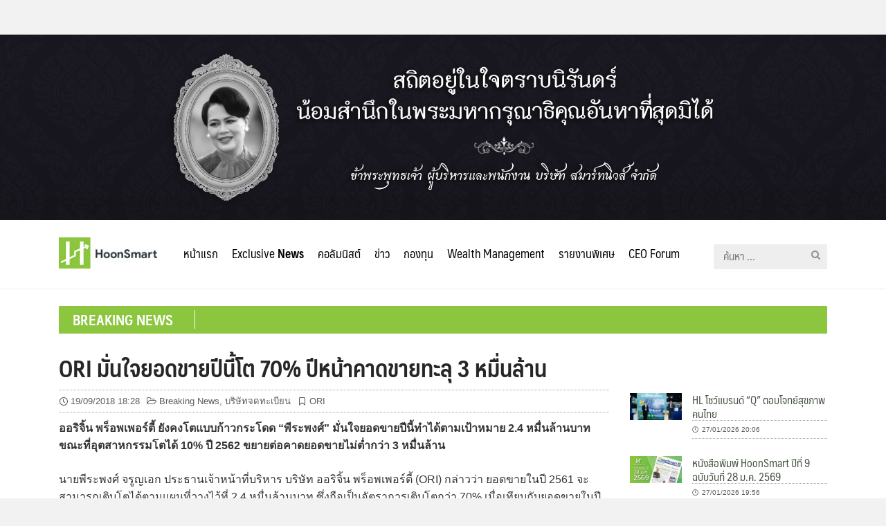

--- FILE ---
content_type: text/html; charset=UTF-8
request_url: https://hoonsmart.com/archives/25479
body_size: 14714
content:
<!DOCTYPE html>
<html lang="th" prefix="og: https://ogp.me/ns#">
<head>
	<meta charset="UTF-8">
	<meta name="viewport" content="width=device-width, initial-scale=1">
	<link rel="profile" href="https://gmpg.org/xfn/11">
	
<!-- Search Engine Optimization by Rank Math - https://s.rankmath.com/home -->
<title>ORI มั่นใจยอดขายปีนี้โต 70% ปีหน้าคาดขายทะลุ 3 หมื่นล้าน - Hoonsmart</title>
<meta name="description" content="ออริจิ้น พร็อพเพอร์ตี้ ยังคงโตแบบก้าวกระโดด “พีระพงศ์” มั่นใจยอดขายปีนี้ทำได้ตามเป้าหมาย 2.4 หมื่นล้านบาท ขณะที่อุตสาหกรรมโตได้ 10% ปี 2562 ขยายต่อคาดยอดขายไม่ต่ำกว่า 3 หมื่นล้าน"/>
<meta name="robots" content="follow, index, max-snippet:-1, max-video-preview:-1, max-image-preview:large"/>
<link rel="canonical" href="https://hoonsmart.com/archives/25479" />
<meta property="og:locale" content="th_TH" />
<meta property="og:type" content="article" />
<meta property="og:title" content="ORI มั่นใจยอดขายปีนี้โต 70% ปีหน้าคาดขายทะลุ 3 หมื่นล้าน - Hoonsmart" />
<meta property="og:description" content="ออริจิ้น พร็อพเพอร์ตี้ ยังคงโตแบบก้าวกระโดด “พีระพงศ์” มั่นใจยอดขายปีนี้ทำได้ตามเป้าหมาย 2.4 หมื่นล้านบาท ขณะที่อุตสาหกรรมโตได้ 10% ปี 2562 ขยายต่อคาดยอดขายไม่ต่ำกว่า 3 หมื่นล้าน" />
<meta property="og:url" content="https://hoonsmart.com/archives/25479" />
<meta property="og:site_name" content="Hoonsmart" />
<meta property="article:publisher" content="https://www.facebook.com/HoonSmart/" />
<meta property="article:author" content="https://www.facebook.com/HoonSmart/" />
<meta property="article:tag" content="ORI" />
<meta property="article:section" content="Breaking News" />
<meta property="og:updated_time" content="2018-09-20T13:31:46+07:00" />
<meta property="og:image" content="https://hoonsmart.com/wp-content/uploads/2018/09/ออริจิ้น-พร็อพเพอร์ตี้-.png" />
<meta property="og:image:secure_url" content="https://hoonsmart.com/wp-content/uploads/2018/09/ออริจิ้น-พร็อพเพอร์ตี้-.png" />
<meta property="og:image:width" content="1200" />
<meta property="og:image:height" content="628" />
<meta property="og:image:alt" content="ORI มั่นใจยอดขายปีนี้โต 70% ปีหน้าคาดขายทะลุ 3 หมื่นล้าน" />
<meta property="og:image:type" content="image/png" />
<meta property="article:published_time" content="2018-09-19T18:28:31+07:00" />
<meta property="article:modified_time" content="2018-09-20T13:31:46+07:00" />
<meta name="twitter:card" content="summary_large_image" />
<meta name="twitter:title" content="ORI มั่นใจยอดขายปีนี้โต 70% ปีหน้าคาดขายทะลุ 3 หมื่นล้าน - Hoonsmart" />
<meta name="twitter:description" content="ออริจิ้น พร็อพเพอร์ตี้ ยังคงโตแบบก้าวกระโดด “พีระพงศ์” มั่นใจยอดขายปีนี้ทำได้ตามเป้าหมาย 2.4 หมื่นล้านบาท ขณะที่อุตสาหกรรมโตได้ 10% ปี 2562 ขยายต่อคาดยอดขายไม่ต่ำกว่า 3 หมื่นล้าน" />
<meta name="twitter:image" content="https://hoonsmart.com/wp-content/uploads/2018/09/ออริจิ้น-พร็อพเพอร์ตี้-.png" />
<meta name="twitter:label1" content="Written by" />
<meta name="twitter:data1" content="002" />
<meta name="twitter:label2" content="Time to read" />
<meta name="twitter:data2" content="Less than a minute" />
<script type="application/ld+json" class="rank-math-schema">{"@context":"https://schema.org","@graph":[{"@type":["Organization","Person"],"@id":"https://hoonsmart.com/#person","name":"Honsmart","url":"https://hoonsmart.com","sameAs":["https://www.facebook.com/HoonSmart/"],"logo":{"@type":"ImageObject","@id":"https://hoonsmart.com/#logo","url":"https://hoonsmart.com/wp-content/uploads/2018/04/logo-v6.jpg","contentUrl":"https://hoonsmart.com/wp-content/uploads/2018/04/logo-v6.jpg","caption":"Honsmart","inLanguage":"th","width":"156","height":"50"},"image":{"@id":"https://hoonsmart.com/#logo"}},{"@type":"WebSite","@id":"https://hoonsmart.com/#website","url":"https://hoonsmart.com","name":"Honsmart","publisher":{"@id":"https://hoonsmart.com/#person"},"inLanguage":"th"},{"@type":"ImageObject","@id":"https://hoonsmart.com/wp-content/uploads/2018/09/\u0e2d\u0e2d\u0e23\u0e34\u0e08\u0e34\u0e49\u0e19-\u0e1e\u0e23\u0e47\u0e2d\u0e1e\u0e40\u0e1e\u0e2d\u0e23\u0e4c\u0e15\u0e35\u0e49-.png","url":"https://hoonsmart.com/wp-content/uploads/2018/09/\u0e2d\u0e2d\u0e23\u0e34\u0e08\u0e34\u0e49\u0e19-\u0e1e\u0e23\u0e47\u0e2d\u0e1e\u0e40\u0e1e\u0e2d\u0e23\u0e4c\u0e15\u0e35\u0e49-.png","width":"1200","height":"628","inLanguage":"th"},{"@type":"BreadcrumbList","@id":"https://hoonsmart.com/archives/25479#breadcrumb","itemListElement":[{"@type":"ListItem","position":"1","item":{"@id":"https://hoonsmart.com","name":"Home"}},{"@type":"ListItem","position":"2","item":{"@id":"https://hoonsmart.com/archives/category/breaking-news","name":"Breaking News"}},{"@type":"ListItem","position":"3","item":{"@id":"https://hoonsmart.com/archives/25479","name":"ORI \u0e21\u0e31\u0e48\u0e19\u0e43\u0e08\u0e22\u0e2d\u0e14\u0e02\u0e32\u0e22\u0e1b\u0e35\u0e19\u0e35\u0e49\u0e42\u0e15 70% \u0e1b\u0e35\u0e2b\u0e19\u0e49\u0e32\u0e04\u0e32\u0e14\u0e02\u0e32\u0e22\u0e17\u0e30\u0e25\u0e38 3 \u0e2b\u0e21\u0e37\u0e48\u0e19\u0e25\u0e49\u0e32\u0e19"}}]},{"@type":"WebPage","@id":"https://hoonsmart.com/archives/25479#webpage","url":"https://hoonsmart.com/archives/25479","name":"ORI \u0e21\u0e31\u0e48\u0e19\u0e43\u0e08\u0e22\u0e2d\u0e14\u0e02\u0e32\u0e22\u0e1b\u0e35\u0e19\u0e35\u0e49\u0e42\u0e15 70% \u0e1b\u0e35\u0e2b\u0e19\u0e49\u0e32\u0e04\u0e32\u0e14\u0e02\u0e32\u0e22\u0e17\u0e30\u0e25\u0e38 3 \u0e2b\u0e21\u0e37\u0e48\u0e19\u0e25\u0e49\u0e32\u0e19 - Hoonsmart","datePublished":"2018-09-19T18:28:31+07:00","dateModified":"2018-09-20T13:31:46+07:00","isPartOf":{"@id":"https://hoonsmart.com/#website"},"primaryImageOfPage":{"@id":"https://hoonsmart.com/wp-content/uploads/2018/09/\u0e2d\u0e2d\u0e23\u0e34\u0e08\u0e34\u0e49\u0e19-\u0e1e\u0e23\u0e47\u0e2d\u0e1e\u0e40\u0e1e\u0e2d\u0e23\u0e4c\u0e15\u0e35\u0e49-.png"},"inLanguage":"th","breadcrumb":{"@id":"https://hoonsmart.com/archives/25479#breadcrumb"}},{"@type":"Person","@id":"https://hoonsmart.com/author/zaozilla","name":"002","url":"https://hoonsmart.com/author/zaozilla","image":{"@type":"ImageObject","@id":"https://secure.gravatar.com/avatar/d058f1f98a4e3f4495a79a9d2907f106?s=96&amp;d=mm&amp;r=g","url":"https://secure.gravatar.com/avatar/d058f1f98a4e3f4495a79a9d2907f106?s=96&amp;d=mm&amp;r=g","caption":"002","inLanguage":"th"}},{"@type":"BlogPosting","headline":"ORI \u0e21\u0e31\u0e48\u0e19\u0e43\u0e08\u0e22\u0e2d\u0e14\u0e02\u0e32\u0e22\u0e1b\u0e35\u0e19\u0e35\u0e49\u0e42\u0e15 70% \u0e1b\u0e35\u0e2b\u0e19\u0e49\u0e32\u0e04\u0e32\u0e14\u0e02\u0e32\u0e22\u0e17\u0e30\u0e25\u0e38 3 \u0e2b\u0e21\u0e37\u0e48\u0e19\u0e25\u0e49\u0e32\u0e19 - Hoonsmart","datePublished":"2018-09-19T18:28:31+07:00","dateModified":"2018-09-20T13:31:46+07:00","articleSection":"Breaking News, \u0e1a\u0e23\u0e34\u0e29\u0e31\u0e17\u0e08\u0e14\u0e17\u0e30\u0e40\u0e1a\u0e35\u0e22\u0e19","author":{"@id":"https://hoonsmart.com/author/zaozilla","name":"002"},"publisher":{"@id":"https://hoonsmart.com/#person"},"description":"\u0e2d\u0e2d\u0e23\u0e34\u0e08\u0e34\u0e49\u0e19 \u0e1e\u0e23\u0e47\u0e2d\u0e1e\u0e40\u0e1e\u0e2d\u0e23\u0e4c\u0e15\u0e35\u0e49 \u0e22\u0e31\u0e07\u0e04\u0e07\u0e42\u0e15\u0e41\u0e1a\u0e1a\u0e01\u0e49\u0e32\u0e27\u0e01\u0e23\u0e30\u0e42\u0e14\u0e14 \u201c\u0e1e\u0e35\u0e23\u0e30\u0e1e\u0e07\u0e28\u0e4c\u201d \u0e21\u0e31\u0e48\u0e19\u0e43\u0e08\u0e22\u0e2d\u0e14\u0e02\u0e32\u0e22\u0e1b\u0e35\u0e19\u0e35\u0e49\u0e17\u0e33\u0e44\u0e14\u0e49\u0e15\u0e32\u0e21\u0e40\u0e1b\u0e49\u0e32\u0e2b\u0e21\u0e32\u0e22 2.4 \u0e2b\u0e21\u0e37\u0e48\u0e19\u0e25\u0e49\u0e32\u0e19\u0e1a\u0e32\u0e17 \u0e02\u0e13\u0e30\u0e17\u0e35\u0e48\u0e2d\u0e38\u0e15\u0e2a\u0e32\u0e2b\u0e01\u0e23\u0e23\u0e21\u0e42\u0e15\u0e44\u0e14\u0e49 10% \u0e1b\u0e35 2562 \u0e02\u0e22\u0e32\u0e22\u0e15\u0e48\u0e2d\u0e04\u0e32\u0e14\u0e22\u0e2d\u0e14\u0e02\u0e32\u0e22\u0e44\u0e21\u0e48\u0e15\u0e48\u0e33\u0e01\u0e27\u0e48\u0e32 3 \u0e2b\u0e21\u0e37\u0e48\u0e19\u0e25\u0e49\u0e32\u0e19","name":"ORI \u0e21\u0e31\u0e48\u0e19\u0e43\u0e08\u0e22\u0e2d\u0e14\u0e02\u0e32\u0e22\u0e1b\u0e35\u0e19\u0e35\u0e49\u0e42\u0e15 70% \u0e1b\u0e35\u0e2b\u0e19\u0e49\u0e32\u0e04\u0e32\u0e14\u0e02\u0e32\u0e22\u0e17\u0e30\u0e25\u0e38 3 \u0e2b\u0e21\u0e37\u0e48\u0e19\u0e25\u0e49\u0e32\u0e19 - Hoonsmart","@id":"https://hoonsmart.com/archives/25479#richSnippet","isPartOf":{"@id":"https://hoonsmart.com/archives/25479#webpage"},"image":{"@id":"https://hoonsmart.com/wp-content/uploads/2018/09/\u0e2d\u0e2d\u0e23\u0e34\u0e08\u0e34\u0e49\u0e19-\u0e1e\u0e23\u0e47\u0e2d\u0e1e\u0e40\u0e1e\u0e2d\u0e23\u0e4c\u0e15\u0e35\u0e49-.png"},"inLanguage":"th","mainEntityOfPage":{"@id":"https://hoonsmart.com/archives/25479#webpage"}}]}</script>
<!-- /Rank Math WordPress SEO plugin -->

<link rel="alternate" type="application/rss+xml" title="Hoonsmart &raquo; ฟีด" href="https://hoonsmart.com/feed" />
<link rel='stylesheet' id='wp-block-library-css' href='https://hoonsmart.com/wp-includes/css/dist/block-library/style.min.css?ver=6.1.9' type='text/css' media='all' />
<link rel='stylesheet' id='classic-theme-styles-css' href='https://hoonsmart.com/wp-includes/css/classic-themes.min.css?ver=1' type='text/css' media='all' />
<style id='global-styles-inline-css' type='text/css'>
body{--wp--preset--color--black: #000000;--wp--preset--color--cyan-bluish-gray: #abb8c3;--wp--preset--color--white: #ffffff;--wp--preset--color--pale-pink: #f78da7;--wp--preset--color--vivid-red: #cf2e2e;--wp--preset--color--luminous-vivid-orange: #ff6900;--wp--preset--color--luminous-vivid-amber: #fcb900;--wp--preset--color--light-green-cyan: #7bdcb5;--wp--preset--color--vivid-green-cyan: #00d084;--wp--preset--color--pale-cyan-blue: #8ed1fc;--wp--preset--color--vivid-cyan-blue: #0693e3;--wp--preset--color--vivid-purple: #9b51e0;--wp--preset--gradient--vivid-cyan-blue-to-vivid-purple: linear-gradient(135deg,rgba(6,147,227,1) 0%,rgb(155,81,224) 100%);--wp--preset--gradient--light-green-cyan-to-vivid-green-cyan: linear-gradient(135deg,rgb(122,220,180) 0%,rgb(0,208,130) 100%);--wp--preset--gradient--luminous-vivid-amber-to-luminous-vivid-orange: linear-gradient(135deg,rgba(252,185,0,1) 0%,rgba(255,105,0,1) 100%);--wp--preset--gradient--luminous-vivid-orange-to-vivid-red: linear-gradient(135deg,rgba(255,105,0,1) 0%,rgb(207,46,46) 100%);--wp--preset--gradient--very-light-gray-to-cyan-bluish-gray: linear-gradient(135deg,rgb(238,238,238) 0%,rgb(169,184,195) 100%);--wp--preset--gradient--cool-to-warm-spectrum: linear-gradient(135deg,rgb(74,234,220) 0%,rgb(151,120,209) 20%,rgb(207,42,186) 40%,rgb(238,44,130) 60%,rgb(251,105,98) 80%,rgb(254,248,76) 100%);--wp--preset--gradient--blush-light-purple: linear-gradient(135deg,rgb(255,206,236) 0%,rgb(152,150,240) 100%);--wp--preset--gradient--blush-bordeaux: linear-gradient(135deg,rgb(254,205,165) 0%,rgb(254,45,45) 50%,rgb(107,0,62) 100%);--wp--preset--gradient--luminous-dusk: linear-gradient(135deg,rgb(255,203,112) 0%,rgb(199,81,192) 50%,rgb(65,88,208) 100%);--wp--preset--gradient--pale-ocean: linear-gradient(135deg,rgb(255,245,203) 0%,rgb(182,227,212) 50%,rgb(51,167,181) 100%);--wp--preset--gradient--electric-grass: linear-gradient(135deg,rgb(202,248,128) 0%,rgb(113,206,126) 100%);--wp--preset--gradient--midnight: linear-gradient(135deg,rgb(2,3,129) 0%,rgb(40,116,252) 100%);--wp--preset--duotone--dark-grayscale: url('#wp-duotone-dark-grayscale');--wp--preset--duotone--grayscale: url('#wp-duotone-grayscale');--wp--preset--duotone--purple-yellow: url('#wp-duotone-purple-yellow');--wp--preset--duotone--blue-red: url('#wp-duotone-blue-red');--wp--preset--duotone--midnight: url('#wp-duotone-midnight');--wp--preset--duotone--magenta-yellow: url('#wp-duotone-magenta-yellow');--wp--preset--duotone--purple-green: url('#wp-duotone-purple-green');--wp--preset--duotone--blue-orange: url('#wp-duotone-blue-orange');--wp--preset--font-size--small: 13px;--wp--preset--font-size--medium: 20px;--wp--preset--font-size--large: 36px;--wp--preset--font-size--x-large: 42px;--wp--preset--spacing--20: 0.44rem;--wp--preset--spacing--30: 0.67rem;--wp--preset--spacing--40: 1rem;--wp--preset--spacing--50: 1.5rem;--wp--preset--spacing--60: 2.25rem;--wp--preset--spacing--70: 3.38rem;--wp--preset--spacing--80: 5.06rem;}:where(.is-layout-flex){gap: 0.5em;}body .is-layout-flow > .alignleft{float: left;margin-inline-start: 0;margin-inline-end: 2em;}body .is-layout-flow > .alignright{float: right;margin-inline-start: 2em;margin-inline-end: 0;}body .is-layout-flow > .aligncenter{margin-left: auto !important;margin-right: auto !important;}body .is-layout-constrained > .alignleft{float: left;margin-inline-start: 0;margin-inline-end: 2em;}body .is-layout-constrained > .alignright{float: right;margin-inline-start: 2em;margin-inline-end: 0;}body .is-layout-constrained > .aligncenter{margin-left: auto !important;margin-right: auto !important;}body .is-layout-constrained > :where(:not(.alignleft):not(.alignright):not(.alignfull)){max-width: var(--wp--style--global--content-size);margin-left: auto !important;margin-right: auto !important;}body .is-layout-constrained > .alignwide{max-width: var(--wp--style--global--wide-size);}body .is-layout-flex{display: flex;}body .is-layout-flex{flex-wrap: wrap;align-items: center;}body .is-layout-flex > *{margin: 0;}:where(.wp-block-columns.is-layout-flex){gap: 2em;}.has-black-color{color: var(--wp--preset--color--black) !important;}.has-cyan-bluish-gray-color{color: var(--wp--preset--color--cyan-bluish-gray) !important;}.has-white-color{color: var(--wp--preset--color--white) !important;}.has-pale-pink-color{color: var(--wp--preset--color--pale-pink) !important;}.has-vivid-red-color{color: var(--wp--preset--color--vivid-red) !important;}.has-luminous-vivid-orange-color{color: var(--wp--preset--color--luminous-vivid-orange) !important;}.has-luminous-vivid-amber-color{color: var(--wp--preset--color--luminous-vivid-amber) !important;}.has-light-green-cyan-color{color: var(--wp--preset--color--light-green-cyan) !important;}.has-vivid-green-cyan-color{color: var(--wp--preset--color--vivid-green-cyan) !important;}.has-pale-cyan-blue-color{color: var(--wp--preset--color--pale-cyan-blue) !important;}.has-vivid-cyan-blue-color{color: var(--wp--preset--color--vivid-cyan-blue) !important;}.has-vivid-purple-color{color: var(--wp--preset--color--vivid-purple) !important;}.has-black-background-color{background-color: var(--wp--preset--color--black) !important;}.has-cyan-bluish-gray-background-color{background-color: var(--wp--preset--color--cyan-bluish-gray) !important;}.has-white-background-color{background-color: var(--wp--preset--color--white) !important;}.has-pale-pink-background-color{background-color: var(--wp--preset--color--pale-pink) !important;}.has-vivid-red-background-color{background-color: var(--wp--preset--color--vivid-red) !important;}.has-luminous-vivid-orange-background-color{background-color: var(--wp--preset--color--luminous-vivid-orange) !important;}.has-luminous-vivid-amber-background-color{background-color: var(--wp--preset--color--luminous-vivid-amber) !important;}.has-light-green-cyan-background-color{background-color: var(--wp--preset--color--light-green-cyan) !important;}.has-vivid-green-cyan-background-color{background-color: var(--wp--preset--color--vivid-green-cyan) !important;}.has-pale-cyan-blue-background-color{background-color: var(--wp--preset--color--pale-cyan-blue) !important;}.has-vivid-cyan-blue-background-color{background-color: var(--wp--preset--color--vivid-cyan-blue) !important;}.has-vivid-purple-background-color{background-color: var(--wp--preset--color--vivid-purple) !important;}.has-black-border-color{border-color: var(--wp--preset--color--black) !important;}.has-cyan-bluish-gray-border-color{border-color: var(--wp--preset--color--cyan-bluish-gray) !important;}.has-white-border-color{border-color: var(--wp--preset--color--white) !important;}.has-pale-pink-border-color{border-color: var(--wp--preset--color--pale-pink) !important;}.has-vivid-red-border-color{border-color: var(--wp--preset--color--vivid-red) !important;}.has-luminous-vivid-orange-border-color{border-color: var(--wp--preset--color--luminous-vivid-orange) !important;}.has-luminous-vivid-amber-border-color{border-color: var(--wp--preset--color--luminous-vivid-amber) !important;}.has-light-green-cyan-border-color{border-color: var(--wp--preset--color--light-green-cyan) !important;}.has-vivid-green-cyan-border-color{border-color: var(--wp--preset--color--vivid-green-cyan) !important;}.has-pale-cyan-blue-border-color{border-color: var(--wp--preset--color--pale-cyan-blue) !important;}.has-vivid-cyan-blue-border-color{border-color: var(--wp--preset--color--vivid-cyan-blue) !important;}.has-vivid-purple-border-color{border-color: var(--wp--preset--color--vivid-purple) !important;}.has-vivid-cyan-blue-to-vivid-purple-gradient-background{background: var(--wp--preset--gradient--vivid-cyan-blue-to-vivid-purple) !important;}.has-light-green-cyan-to-vivid-green-cyan-gradient-background{background: var(--wp--preset--gradient--light-green-cyan-to-vivid-green-cyan) !important;}.has-luminous-vivid-amber-to-luminous-vivid-orange-gradient-background{background: var(--wp--preset--gradient--luminous-vivid-amber-to-luminous-vivid-orange) !important;}.has-luminous-vivid-orange-to-vivid-red-gradient-background{background: var(--wp--preset--gradient--luminous-vivid-orange-to-vivid-red) !important;}.has-very-light-gray-to-cyan-bluish-gray-gradient-background{background: var(--wp--preset--gradient--very-light-gray-to-cyan-bluish-gray) !important;}.has-cool-to-warm-spectrum-gradient-background{background: var(--wp--preset--gradient--cool-to-warm-spectrum) !important;}.has-blush-light-purple-gradient-background{background: var(--wp--preset--gradient--blush-light-purple) !important;}.has-blush-bordeaux-gradient-background{background: var(--wp--preset--gradient--blush-bordeaux) !important;}.has-luminous-dusk-gradient-background{background: var(--wp--preset--gradient--luminous-dusk) !important;}.has-pale-ocean-gradient-background{background: var(--wp--preset--gradient--pale-ocean) !important;}.has-electric-grass-gradient-background{background: var(--wp--preset--gradient--electric-grass) !important;}.has-midnight-gradient-background{background: var(--wp--preset--gradient--midnight) !important;}.has-small-font-size{font-size: var(--wp--preset--font-size--small) !important;}.has-medium-font-size{font-size: var(--wp--preset--font-size--medium) !important;}.has-large-font-size{font-size: var(--wp--preset--font-size--large) !important;}.has-x-large-font-size{font-size: var(--wp--preset--font-size--x-large) !important;}
.wp-block-navigation a:where(:not(.wp-element-button)){color: inherit;}
:where(.wp-block-columns.is-layout-flex){gap: 2em;}
.wp-block-pullquote{font-size: 1.5em;line-height: 1.6;}
</style>
<link rel='stylesheet' id='seed-social-css' href='https://hoonsmart.com/wp-content/plugins/seed-social/style.css?ver=2021.02' type='text/css' media='all' />
<link rel='stylesheet' id='wpccp-css' href='https://hoonsmart.com/wp-content/plugins/wp-content-copy-protection/assets/css/style.min.css?ver=1628632713' type='text/css' media='all' />
<link rel='stylesheet' id='seed-fontawesome-css' href='https://hoonsmart.com/wp-content/themes/plant/vendor/fonts/font-awesome/css/fontawesome-all.min.css?ver=6.1.9' type='text/css' media='all' />
<link rel='stylesheet' id='seed-bootstrap4-css' href='https://hoonsmart.com/wp-content/themes/plant/css/bootstrap4.min.css?ver=6.1.9' type='text/css' media='all' />
<link rel='stylesheet' id='seed-min-css' href='https://hoonsmart.com/wp-content/themes/plant/css/style.css?ver=6.1.9' type='text/css' media='all' />
<link rel='stylesheet' id='tablepress-default-css' href='https://hoonsmart.com/wp-content/plugins/tablepress/css/build/default.css?ver=2.1' type='text/css' media='all' />
<link rel='stylesheet' id='slick-css-css' href='https://hoonsmart.com/wp-content/themes/plant/vendor/slick/slick.css?ver=6.1.9' type='text/css' media='all' />
<link rel='stylesheet' id='slick-theme-css' href='https://hoonsmart.com/wp-content/themes/plant/vendor/slick/slick-theme.css?ver=6.1.9' type='text/css' media='all' />
<link rel='stylesheet' id='fruit-css-css' href='https://hoonsmart.com/wp-content/themes/InvestingThai/style.css?ver=6.1.9' type='text/css' media='all' />
<!--n2css--><script type='text/javascript' src='https://hoonsmart.com/wp-includes/js/jquery/jquery.min.js?ver=3.6.1' id='jquery-core-js'></script>
<script type='text/javascript' src='https://hoonsmart.com/wp-includes/js/jquery/jquery-migrate.min.js?ver=3.3.2' id='jquery-migrate-js'></script>
<link rel="https://api.w.org/" href="https://hoonsmart.com/wp-json/" /><link rel="alternate" type="application/json" href="https://hoonsmart.com/wp-json/wp/v2/posts/25479" /><link rel="EditURI" type="application/rsd+xml" title="RSD" href="https://hoonsmart.com/xmlrpc.php?rsd" />
<meta name="generator" content="WordPress 6.1.9" />
<link rel='shortlink' href='https://hoonsmart.com/?p=25479' />
<link rel="alternate" type="application/json+oembed" href="https://hoonsmart.com/wp-json/oembed/1.0/embed?url=https%3A%2F%2Fhoonsmart.com%2Farchives%2F25479" />
<link rel="alternate" type="text/xml+oembed" href="https://hoonsmart.com/wp-json/oembed/1.0/embed?url=https%3A%2F%2Fhoonsmart.com%2Farchives%2F25479&#038;format=xml" />

<!-- This site is using AdRotate Professional v5.9 to display their advertisements - https://ajdg.solutions/ -->
<!-- AdRotate CSS -->
<style type="text/css" media="screen">
	.g { margin:0px; padding:0px; overflow:hidden; line-height:1; zoom:1; }
	.g img { height:auto; }
	.g-col { position:relative; float:left; }
	.g-col:first-child { margin-left: 0; }
	.g-col:last-child { margin-right: 0; }
	@media only screen and (max-width: 480px) {
		.g-col, .g-dyn, .g-single { width:100%; margin-left:0; margin-right:0; }
	}
</style>
<!-- /AdRotate CSS -->


		<!-- GA Google Analytics @ https://m0n.co/ga -->
		<script async src="https://www.googletagmanager.com/gtag/js?id=G-E8CYZEJV71"></script>
		<script>
			window.dataLayer = window.dataLayer || [];
			function gtag(){dataLayer.push(arguments);}
			gtag('js', new Date());
			gtag('config', 'G-E8CYZEJV71');
		</script>

			<script>
			document.documentElement.className = document.documentElement.className.replace('no-js', 'js');
		</script>
				<style>
			.no-js img.lazyload {
				display: none;
			}

			figure.wp-block-image img.lazyloading {
				min-width: 150px;
			}

						.lazyload, .lazyloading {
				opacity: 0;
			}

			.lazyloaded {
				opacity: 1;
				transition: opacity 400ms;
				transition-delay: 0ms;
			}

					</style>
		<link rel="icon" href="https://hoonsmart.com/wp-content/uploads/2018/04/logo-106x106.png" sizes="32x32" />
<link rel="icon" href="https://hoonsmart.com/wp-content/uploads/2018/04/logo.png" sizes="192x192" />
<link rel="apple-touch-icon" href="https://hoonsmart.com/wp-content/uploads/2018/04/logo.png" />
<meta name="msapplication-TileImage" content="https://hoonsmart.com/wp-content/uploads/2018/04/logo.png" />
		<style type="text/css" id="wp-custom-css">
			.customHeadBanner {margin-top:50px;}
body.page-id-360388 .customHeadBanner ,
body.page-id-360388 header {display: none;}		</style>
		<style id="kirki-inline-styles">#page #content .button{background-color:#eee;color:#555;}#page #content .button:hover{background-color:#ccc;color:#222;}#page #content .button.alt, body .btn-primary{background-color:#00989A;color:#fff;}body .btn-primary{border-color:#00989A;}#page #content .button.alt:hover, body .btn-primary:hover{background-color:#03babd;color:#fff;}body .btn-primary:hover{border-color:#03babd;}.site-header, .site-desktop-navigation .sub-menu,.site-desktop-navigation .children,.head-widget .widget_nav_menu .sub-menu{background-color:#ffffff;}.site-header{color:#c6c6c6;}.site-header a, .site-desktop-navigation .sub-menu li a,.site-desktop-navigation .children li a,#page .head-widget .widget_nav_menu .sub-menu li a,.site-toggle b{color:#333333;}.site-toggle i > span{background-color:#333333;}.site-header a:hover, .site-desktop-navigation .sub-menu li a:hover,.site-desktop-navigation .children li a:hover,#page .head-widget .widget_nav_menu .sub-menu li a:hover, .site-toggle:hover b{color:#8cc63e;}.site-desktop-navigation .sub-menu li a,.site-desktop-navigation .children li a,#page .head-widget .widget_nav_menu .sub-menu li a{border-top-color:rgba(0,0,0,0.07);}.site.-header-desktop-overlay .site-header.active,.site-header.active .site-desktop-navigation .sub-menu, .site-header.active .site-desktop-navigation .children,.site-header.active .head-widget .widget_nav_menu .sub-menu{background-color:#00989A;}.site-header.active{color:rgba(255,255,255,0.6);}.site-header.active a, .site-header.active .site-desktop-navigation .sub-menu li a,.site-header.active .site-desktop-navigation .children li a,#page .site-header.active .head-widget .widget_nav_menu .sub-menu li a{color:rgba(255,255,255,0.8);}.site-header.active .site-toggle i > span{background-color:rgba(255,255,255,0.8);}.site-header.active a:hover, .site-header.active .site-desktop-navigation .sub-menu li a:hover,.site-header.active .site-desktop-navigation .children li a:hover,#page .site-header.active .head-widget .widget_nav_menu .sub-menu li a:hover{color:#fff;}.site-mobile-navigation.-dropdown.active, .sb-slidebar{background-color:#8cc63e;}.site-mobile-navigation li a, .site-mobile-navigation .menu-item-has-children > i{color:rgba(255,255,255,0.9);}.site-mobile-navigation li a{border-bottom-color:rgba(255,255,255,0.15);}.site-canvas{background-color:#fff;}body, .entry-meta a{color:#353535;}blockquote::before, blockquote::after{background-color:#353535;}a{color:#445340;}a:hover,a:active{color:#90c63d;}.main-header{background-color:rgba(255,255,255,0);margin-top:0;margin-bottom:15px;}.main-title,.main-title a{color:#262828;}.main-title{padding-top:10px;padding-bottom:0px;}.site-footer{background-color:#000000;}.site-info{color:rgba(255,255,255,0.6);}.site-footer a{color:rgba(255,255,255,0.6);}.site-footer a:hover{color:#fff;}@media (min-width: 992px){.main-title{padding-top:25px;padding-bottom:0px;}}@media (min-width:992px){.main-header{margin-top:0;margin-bottom:25px;}}</style>
<div align="center">
	<noscript>
		<div style="position:fixed; top:0px; left:0px; z-index:3000; height:100%; width:100%; background-color:#FFFFFF">
			<br/><br/>
			<div style="font-family: Tahoma; font-size: 14px; background-color:#FFFFCC; border: 1pt solid Black; padding: 10pt;">
				Sorry, you have Javascript Disabled! To see this page as it is meant to appear, please enable your Javascript!
			</div>
		</div>
	</noscript>
</div>
	<style id="kirki_css" type="text/css">.site-header,.site-desktop-navigation .sub-menu,.site-desktop-navigation .children,.head-widget .widget_nav_menu .sub-menu{box-shadow:none;}#page .site-title{display:none}#page .site-description{display:none}body.single-post .site-main .entry-meta > .byline{display: none;}#main .add_to_cart_button {display:none;}#page #content .button:focus {box-shadow: 0 0 0 3px rgba(204,204,204,0.5)}body .btn-primary:focus, #page #content .button.alt:focus {box-shadow: 0 0 0 3px rgba(3,186,189,0.5)}</style></head>


<body data-rsssl=1 class="post-template-default single single-post postid-25479 single-format-standard wp-custom-logo has-headbar">
	<div> 
		<img class="customHeadBanner lazyload" data-src="https://hoonsmart.com/wp-content/uploads/2025/12/IMG_0008.jpg" src="[data-uri]" style="--smush-placeholder-width: 2200px; --smush-placeholder-aspect-ratio: 2200/460;"><noscript><img class="customHeadBanner" src="https://hoonsmart.com/wp-content/uploads/2025/12/IMG_0008.jpg"></noscript>
	</div>
	<a class="skip-link screen-reader-text" href="#content">Skip to content</a>
	<div id="page" class="site -layout-full-width -header-mobile-fixed -header-desktop-standard -menu-dropdown -menu-icon-small -shop-layout-full-width">
		
		<nav id="site-mobile-navigation" class="site-mobile-navigation -dropdown _mobile _heading">
			<div class="menu-main-container"><ul id="mobile-menu" class="menu"><li id="menu-item-288203" class="menu-item menu-item-type-post_type menu-item-object-page menu-item-home menu-item-288203"><a href="https://hoonsmart.com/">หน้าแรก</a></li>
<li id="menu-item-21" class="menu-item menu-item-type-taxonomy menu-item-object-category menu-item-21"><a href="https://hoonsmart.com/archives/category/exclusive-news">Exclusive <b>News</b></a></li>
<li id="menu-item-3292" class="menu-item menu-item-type-taxonomy menu-item-object-category menu-item-has-children menu-item-3292"><a href="https://hoonsmart.com/archives/category/columnists">คอลัมนิสต์</a>
<ul class="sub-menu">
	<li id="menu-item-3298" class="menu-item menu-item-type-taxonomy menu-item-object-category menu-item-3298"><a href="https://hoonsmart.com/archives/category/columnists/suea-yai">เสือใหญ่</a></li>
	<li id="menu-item-3296" class="menu-item menu-item-type-taxonomy menu-item-object-category menu-item-3296"><a href="https://hoonsmart.com/archives/category/columnists/sathit-bovornsantisuth">สาธิต บวรสันติสุทธิ์</a></li>
	<li id="menu-item-73391" class="menu-item menu-item-type-taxonomy menu-item-object-category menu-item-73391"><a href="https://hoonsmart.com/archives/category/columnists/invest">แน่งน้อยร้อยเรื่องลงทุน</a></li>
	<li id="menu-item-85507" class="menu-item menu-item-type-taxonomy menu-item-object-category menu-item-85507"><a href="https://hoonsmart.com/archives/category/columnists/talkkead">คุยกับเกด เรื่องเทรด DW</a></li>
</ul>
</li>
<li id="menu-item-3280" class="menu-item menu-item-type-taxonomy menu-item-object-category current-post-ancestor current-menu-parent current-post-parent menu-item-has-children menu-item-3280"><a href="https://hoonsmart.com/archives/category/breaking-news">ข่าว</a>
<ul class="sub-menu">
	<li id="menu-item-3281" class="menu-item menu-item-type-taxonomy menu-item-object-category current-post-ancestor current-menu-parent current-post-parent menu-item-3281"><a href="https://hoonsmart.com/archives/category/breaking-news/company">บริษัทจดทะเบียน</a></li>
	<li id="menu-item-3282" class="menu-item menu-item-type-taxonomy menu-item-object-category menu-item-3282"><a href="https://hoonsmart.com/archives/category/breaking-news/ipo">IPO</a></li>
</ul>
</li>
<li id="menu-item-23" class="menu-item menu-item-type-taxonomy menu-item-object-category menu-item-has-children menu-item-23"><a href="https://hoonsmart.com/archives/category/fund">กองทุน</a>
<ul class="sub-menu">
	<li id="menu-item-598" class="menu-item menu-item-type-taxonomy menu-item-object-category menu-item-598"><a href="https://hoonsmart.com/archives/category/fund/fund-news">ข่าวกองทุน</a></li>
	<li id="menu-item-597" class="menu-item menu-item-type-taxonomy menu-item-object-category menu-item-597"><a href="https://hoonsmart.com/archives/category/fund/pop-fund">Pop Fund</a></li>
	<li id="menu-item-596" class="menu-item menu-item-type-taxonomy menu-item-object-category menu-item-596"><a href="https://hoonsmart.com/archives/category/fund/ipo-showroom">IPO Showroom</a></li>
	<li id="menu-item-595" class="menu-item menu-item-type-taxonomy menu-item-object-category menu-item-595"><a href="https://hoonsmart.com/archives/category/fund/fund-manager">Fund Manager</a></li>
	<li id="menu-item-594" class="menu-item menu-item-type-taxonomy menu-item-object-category menu-item-594"><a href="https://hoonsmart.com/archives/category/fund/fun-of-fund">Fun of Fund</a></li>
	<li id="menu-item-107032" class="menu-item menu-item-type-taxonomy menu-item-object-category menu-item-107032"><a href="https://hoonsmart.com/archives/category/fund/ktam-focus">KTAM Focus</a></li>
</ul>
</li>
<li id="menu-item-590" class="menu-item menu-item-type-taxonomy menu-item-object-category menu-item-has-children menu-item-590"><a href="https://hoonsmart.com/archives/category/wealth-management">Wealth Management</a>
<ul class="sub-menu">
	<li id="menu-item-591" class="menu-item menu-item-type-taxonomy menu-item-object-category menu-item-591"><a href="https://hoonsmart.com/archives/category/wealth-management/get-wealth-soon">Get Wealth Soon</a></li>
	<li id="menu-item-592" class="menu-item menu-item-type-taxonomy menu-item-object-category menu-item-592"><a href="https://hoonsmart.com/archives/category/wealth-management/wealth-well-done">Wealth Well Done</a></li>
	<li id="menu-item-3305" class="menu-item menu-item-type-taxonomy menu-item-object-category menu-item-3305"><a href="https://hoonsmart.com/archives/category/wealth-management/insurance">Insurance</a></li>
</ul>
</li>
<li id="menu-item-25" class="menu-item menu-item-type-taxonomy menu-item-object-category menu-item-25"><a href="https://hoonsmart.com/archives/category/special-report">รายงานพิเศษ</a></li>
<li id="menu-item-2147" class="menu-item menu-item-type-taxonomy menu-item-object-category menu-item-2147"><a href="https://hoonsmart.com/archives/category/ceo-forum">CEO Forum</a></li>
</ul></div>					</nav>
		
		<header id="masthead" class="site-header sb-slide _heading" data-seed-scroll="300">
			<div class="container">
				
				<div class="site-branding ">
					<div class="site-logo"><a href="https://hoonsmart.com/" class="custom-logo-link" rel="home"><img width="156" height="50" data-src="https://hoonsmart.com/wp-content/uploads/2018/04/logo-v6.jpg" class="custom-logo lazyload" alt="Hoonsmart" decoding="async" src="[data-uri]" style="--smush-placeholder-width: 156px; --smush-placeholder-aspect-ratio: 156/50;" /><noscript><img width="156" height="50" src="https://hoonsmart.com/wp-content/uploads/2018/04/logo-v6.jpg" class="custom-logo" alt="Hoonsmart" decoding="async" /></noscript></a></div>
											<p class="site-title"><a href="https://hoonsmart.com/" rel="home">Hoonsmart</a></p>
					
										<p class="site-description">เสนอข่าว ข้อเท็จจริง ทุกการลงทุน</p>				</div>

				<a class="site-toggle  _mobile">
					<i><span></span><span></span><span></span><span></span></i><b>MENU</b>
				</a>

									<div id="headbar" class="_desktop"><section id="siteorigin-panels-builder-2" class="head-widget widget_siteorigin-panels-builder"><div id="pl-w626a1d0c97bc7"  class="panel-layout" ><div id="pg-w626a1d0c97bc7-0"  class="panel-grid panel-has-style" ><div class="head-sec siteorigin-panels-stretch panel-row-style panel-row-style-for-w626a1d0c97bc7-0" data-stretch-type="full" ><div id="pgc-w626a1d0c97bc7-0-0"  class="panel-grid-cell" ><div id="panel-w626a1d0c97bc7-0-0-0" class="so-panel widget widget_sow-image panel-first-child panel-last-child" data-index="0" ><div class="brand panel-widget-style panel-widget-style-for-w626a1d0c97bc7-0-0-0" ><div
			
			class="so-widget-sow-image so-widget-sow-image-default-d6014b76747a"
			
		>

<div class="sow-image-container">
			<a href="/"
					>
			<img data-src="https://hoonsmart.com/wp-content/uploads/2018/04/logo-v6.jpg" width="156" height="50" data-sizes="(max-width: 156px) 100vw, 156px" alt="" loading="lazy" 		class="so-widget-image lazyload" src="[data-uri]" style="--smush-placeholder-width: 156px; --smush-placeholder-aspect-ratio: 156/50;" /><noscript><img src="https://hoonsmart.com/wp-content/uploads/2018/04/logo-v6.jpg" width="156" height="50" sizes="(max-width: 156px) 100vw, 156px" alt="" loading="lazy" 		class="so-widget-image"/></noscript>
	</a></div>

</div></div></div></div><div id="pgc-w626a1d0c97bc7-0-1"  class="panel-grid-cell" ><div id="panel-w626a1d0c97bc7-0-1-0" class="so-panel widget widget_nav_menu panel-first-child panel-last-child" data-index="1" ><div class="site-desktop-navigation _desktop panel-widget-style panel-widget-style-for-w626a1d0c97bc7-0-1-0" id="site-desktop-navigation" ><div class="menu-main-container"><ul id="menu-main" class="menu"><li class="menu-item menu-item-type-post_type menu-item-object-page menu-item-home menu-item-288203"><a href="https://hoonsmart.com/">หน้าแรก</a></li>
<li class="menu-item menu-item-type-taxonomy menu-item-object-category menu-item-21"><a href="https://hoonsmart.com/archives/category/exclusive-news">Exclusive <b>News</b></a></li>
<li class="menu-item menu-item-type-taxonomy menu-item-object-category menu-item-has-children menu-item-3292"><a href="https://hoonsmart.com/archives/category/columnists">คอลัมนิสต์</a>
<ul class="sub-menu">
	<li class="menu-item menu-item-type-taxonomy menu-item-object-category menu-item-3298"><a href="https://hoonsmart.com/archives/category/columnists/suea-yai">เสือใหญ่</a></li>
	<li class="menu-item menu-item-type-taxonomy menu-item-object-category menu-item-3296"><a href="https://hoonsmart.com/archives/category/columnists/sathit-bovornsantisuth">สาธิต บวรสันติสุทธิ์</a></li>
	<li class="menu-item menu-item-type-taxonomy menu-item-object-category menu-item-73391"><a href="https://hoonsmart.com/archives/category/columnists/invest">แน่งน้อยร้อยเรื่องลงทุน</a></li>
	<li class="menu-item menu-item-type-taxonomy menu-item-object-category menu-item-85507"><a href="https://hoonsmart.com/archives/category/columnists/talkkead">คุยกับเกด เรื่องเทรด DW</a></li>
</ul>
</li>
<li class="menu-item menu-item-type-taxonomy menu-item-object-category current-post-ancestor current-menu-parent current-post-parent menu-item-has-children menu-item-3280"><a href="https://hoonsmart.com/archives/category/breaking-news">ข่าว</a>
<ul class="sub-menu">
	<li class="menu-item menu-item-type-taxonomy menu-item-object-category current-post-ancestor current-menu-parent current-post-parent menu-item-3281"><a href="https://hoonsmart.com/archives/category/breaking-news/company">บริษัทจดทะเบียน</a></li>
	<li class="menu-item menu-item-type-taxonomy menu-item-object-category menu-item-3282"><a href="https://hoonsmart.com/archives/category/breaking-news/ipo">IPO</a></li>
</ul>
</li>
<li class="menu-item menu-item-type-taxonomy menu-item-object-category menu-item-has-children menu-item-23"><a href="https://hoonsmart.com/archives/category/fund">กองทุน</a>
<ul class="sub-menu">
	<li class="menu-item menu-item-type-taxonomy menu-item-object-category menu-item-598"><a href="https://hoonsmart.com/archives/category/fund/fund-news">ข่าวกองทุน</a></li>
	<li class="menu-item menu-item-type-taxonomy menu-item-object-category menu-item-597"><a href="https://hoonsmart.com/archives/category/fund/pop-fund">Pop Fund</a></li>
	<li class="menu-item menu-item-type-taxonomy menu-item-object-category menu-item-596"><a href="https://hoonsmart.com/archives/category/fund/ipo-showroom">IPO Showroom</a></li>
	<li class="menu-item menu-item-type-taxonomy menu-item-object-category menu-item-595"><a href="https://hoonsmart.com/archives/category/fund/fund-manager">Fund Manager</a></li>
	<li class="menu-item menu-item-type-taxonomy menu-item-object-category menu-item-594"><a href="https://hoonsmart.com/archives/category/fund/fun-of-fund">Fun of Fund</a></li>
	<li class="menu-item menu-item-type-taxonomy menu-item-object-category menu-item-107032"><a href="https://hoonsmart.com/archives/category/fund/ktam-focus">KTAM Focus</a></li>
</ul>
</li>
<li class="menu-item menu-item-type-taxonomy menu-item-object-category menu-item-has-children menu-item-590"><a href="https://hoonsmart.com/archives/category/wealth-management">Wealth Management</a>
<ul class="sub-menu">
	<li class="menu-item menu-item-type-taxonomy menu-item-object-category menu-item-591"><a href="https://hoonsmart.com/archives/category/wealth-management/get-wealth-soon">Get Wealth Soon</a></li>
	<li class="menu-item menu-item-type-taxonomy menu-item-object-category menu-item-592"><a href="https://hoonsmart.com/archives/category/wealth-management/wealth-well-done">Wealth Well Done</a></li>
	<li class="menu-item menu-item-type-taxonomy menu-item-object-category menu-item-3305"><a href="https://hoonsmart.com/archives/category/wealth-management/insurance">Insurance</a></li>
</ul>
</li>
<li class="menu-item menu-item-type-taxonomy menu-item-object-category menu-item-25"><a href="https://hoonsmart.com/archives/category/special-report">รายงานพิเศษ</a></li>
<li class="menu-item menu-item-type-taxonomy menu-item-object-category menu-item-2147"><a href="https://hoonsmart.com/archives/category/ceo-forum">CEO Forum</a></li>
</ul></div></div></div></div><div id="pgc-w626a1d0c97bc7-0-2"  class="panel-grid-cell" ><div id="panel-w626a1d0c97bc7-0-2-0" class="so-panel widget widget_search panel-first-child panel-last-child" data-index="2" ><form role="search" method="get" class="search-form" action="https://hoonsmart.com/">
				<label>
					<span class="screen-reader-text">ค้นหาสำหรับ:</span>
					<input type="search" class="search-field" placeholder="ค้นหา &hellip;" value="" name="s" />
				</label>
				<input type="submit" class="search-submit" value="ค้นหา" />
			</form></div></div></div></div><div id="pg-w626a1d0c97bc7-1"  class="panel-grid panel-no-style" ><div id="pgc-w626a1d0c97bc7-1-0"  class="panel-grid-cell" ><div id="panel-w626a1d0c97bc7-1-0-0" class="so-panel widget widget_sow-image panel-first-child panel-last-child" data-index="3" ><div class="panel-widget-style panel-widget-style-for-w626a1d0c97bc7-1-0-0" ><div
			
			class="so-widget-sow-image so-widget-sow-image-default-4b231843ec72"
			
		>

<div class="sow-image-container">
		<img data-src="https://hoonsmart.com/wp-content/uploads/2018/02/sample-ads-head.jpg" width="350" height="27" data-srcset="https://hoonsmart.com/wp-content/uploads/2018/02/sample-ads-head.jpg 350w, https://hoonsmart.com/wp-content/uploads/2018/02/sample-ads-head-300x23.jpg 300w, https://hoonsmart.com/wp-content/uploads/2018/02/sample-ads-head-768x59.jpg 768w, https://hoonsmart.com/wp-content/uploads/2018/02/sample-ads-head-1024x79.jpg 1024w" data-sizes="(max-width: 350px) 100vw, 350px" alt="" loading="lazy" 		class="so-widget-image lazyload" src="[data-uri]" style="--smush-placeholder-width: 350px; --smush-placeholder-aspect-ratio: 350/27;" /><noscript><img src="https://hoonsmart.com/wp-content/uploads/2018/02/sample-ads-head.jpg" width="350" height="27" srcset="https://hoonsmart.com/wp-content/uploads/2018/02/sample-ads-head.jpg 350w, https://hoonsmart.com/wp-content/uploads/2018/02/sample-ads-head-300x23.jpg 300w, https://hoonsmart.com/wp-content/uploads/2018/02/sample-ads-head-768x59.jpg 768w, https://hoonsmart.com/wp-content/uploads/2018/02/sample-ads-head-1024x79.jpg 1024w" sizes="(max-width: 350px) 100vw, 350px" alt="" loading="lazy" 		class="so-widget-image"/></noscript>
	</div>

</div></div></div></div></div><div id="pg-w626a1d0c97bc7-2"  class="panel-grid panel-no-style" ><div id="pgc-w626a1d0c97bc7-2-0"  class="panel-grid-cell" ><div id="panel-w626a1d0c97bc7-2-0-0" class="so-panel widget panel-first-child panel-last-child" data-index="4" ></div></div></div><div id="pg-w626a1d0c97bc7-3"  class="panel-grid panel-has-style" ><div class="breaking-bar panel-row-style panel-row-style-for-w626a1d0c97bc7-3" ><div id="pgc-w626a1d0c97bc7-3-0"  class="panel-grid-cell" ><div id="panel-w626a1d0c97bc7-3-0-0" class="so-panel widget widget_sow-editor panel-first-child panel-last-child" data-index="5" ><div
			
			class="so-widget-sow-editor so-widget-sow-editor-base"
			
		><h3 class="widget-title">BREAKING NEWS</h3>
<div class="siteorigin-widget-tinymce textwidget">
	</div>
</div></div></div><div id="pgc-w626a1d0c97bc7-3-1"  class="panel-grid-cell" ><div id="panel-w626a1d0c97bc7-3-1-0" class="so-panel widget widget_sow-editor panel-first-child panel-last-child" data-index="6" ><div class="breaking-news panel-widget-style panel-widget-style-for-w626a1d0c97bc7-3-1-0" ><div
			
			class="so-widget-sow-editor so-widget-sow-editor-base"
			
		>
<div class="siteorigin-widget-tinymce textwidget">
	</div>
</div></div></div></div></div></div></div></section></div>
								
			</div>
		</header>

		<div id="sb-site" class="site-canvas">
			<div class="site-header-space"></div>
						<div id="content" class="site-content"><div class="main-header">
	<div class="container">
		<h2 class="main-title"><a href="https://hoonsmart.com/archives/25479">ORI มั่นใจยอดขายปีนี้โต 70% ปีหน้าคาดขายทะลุ 3 หมื่นล้าน</a></h2>
			</div>
</div>
<div class="container">
	<div id="primary" class="content-area -rightbar">
		<main id="main" class="site-main -hide-title">

		
			
<article id="post-25479" class="content-single post-25479 post type-post status-publish format-standard has-post-thumbnail hentry category-breaking-news category-company tag-ori">
	<header class="entry-header">
		<h1 class="entry-title">ORI มั่นใจยอดขายปีนี้โต 70% ปีหน้าคาดขายทะลุ 3 หมื่นล้าน</h1>
					<div class="entry-meta">
				<span class="posted-on"><i class="si-clock"></i><a href="https://hoonsmart.com/archives/25479" rel="bookmark"><time class="entry-date published" datetime="2018-09-19T18:28:31+07:00">19/09/2018 18:28</time><time class="updated" datetime="2018-09-20T13:31:46+07:00">20/09/2018 13:31</time></a></span><span class="byline"><span class="author vcard"><i class="si-user"></i><a class="url fn n" href="https://hoonsmart.com/author/zaozilla">002</a></span></span><span class="cat-links"><i class="si-folder"></i><a href="https://hoonsmart.com/archives/category/breaking-news" rel="category tag">Breaking News</a>, <a href="https://hoonsmart.com/archives/category/breaking-news/company" rel="category tag">บริษัทจดทะเบียน</a></span><span class="tags-links"><i class="si-tag"></i><a href="https://hoonsmart.com/archives/tag/ori" rel="tag">ORI</a></span>			</div>
			</header>

	<div class="entry-content">
		<p><strong>ออริจิ้น พร็อพเพอร์ตี้ ยังคงโตแบบก้าวกระโดด “พีระพงศ์” มั่นใจยอดขายปีนี้ทำได้ตามเป้าหมาย 2.4 หมื่นล้านบาท ขณะที่อุตสาหกรรมโตได้ 10% ปี 2562 ขยายต่อคาดยอดขายไม่ต่ำกว่า 3 หมื่นล้าน </strong></p>
<p>นายพีระพงศ์ จรูญเอก ประธานเจ้าหน้าที่บริหาร บริษัท ออริจิ้น พร็อพเพอร์ตี้ (ORI) กล่าวว่า ยอดขายในปี 2561 จะสามารถเติบโตได้ตามแผนที่วางไว้ที่ 2.4 หมื่นล้านบาท ซึ่งถือเป็นอัตราการเติบโตกว่า 70% เมื่อเทียบกับยอดขายในปี 2560 และคาดว่าในปี 2562 จะมียอดขายมากกว่า 3 หมื่นล้านบาท</p>
<p>“ปีนี้คาดว่า อุตสาหกรรมจะเติบโตได้ประมาณ 10% แต่เราเติบโต 70% เพราะ ออริจิ้นฯ โตแบบกระโดดมาตลอด” นายพีระพงศ์ กล่าว</p>
<p>นอกจากนี้ นายพีระพงศ์ ยังกล่าวในงานสัมมนาเรื่อง Business Transformation Sharing: Internal Enhancement Strategies ที่จัดโดยสมาคมนักศึกษาสถาบันวิทยาการตลาดทุน ว่า “ออริจิ้นฯ เติบโตเกิน 2 เท่าตัวมาตลอด เราจะโตแบบอะมีบา แตกตัวอยู่ตลอดเวลา ก่อนที่จะเข้าจดทะเบียนในตลาดหลักทรัพย์ฯ ตั้งเป้าว่าจะเป็น TOP10 แต่ตอนนี้เราเป็น TOP3 แล้ว”</p>
<ul data-list="seed-social" class="seed-social -bottom"><li class="facebook"><a href="https://www.facebook.com/share.php?u=https%3A%2F%2Fhoonsmart.com%2Farchives%2F25479" data-href="https://www.facebook.com/share.php?u=https%3A%2F%2Fhoonsmart.com%2Farchives%2F25479" class="seed-social-btn" target="seed-social"><svg class="ss-facebook" role="img" width="24" height="24" viewBox="0 0 24 24" xmlns="http://www.w3.org/2000/svg" fill="currentColor"><title>Facebook icon</title><path d="M23.9981 11.9991C23.9981 5.37216 18.626 0 11.9991 0C5.37216 0 0 5.37216 0 11.9991C0 17.9882 4.38789 22.9522 10.1242 23.8524V15.4676H7.07758V11.9991H10.1242V9.35553C10.1242 6.34826 11.9156 4.68714 14.6564 4.68714C15.9692 4.68714 17.3424 4.92149 17.3424 4.92149V7.87439H15.8294C14.3388 7.87439 13.8739 8.79933 13.8739 9.74824V11.9991H17.2018L16.6698 15.4676H13.8739V23.8524C19.6103 22.9522 23.9981 17.9882 23.9981 11.9991Z"/></svg><span class="text">Facebook</span><span class="count"></span></a></li><li class="twitter"><a href="https://twitter.com/share?url=https%3A%2F%2Fhoonsmart.com%2Farchives%2F25479&text=ORI+%E0%B8%A1%E0%B8%B1%E0%B9%88%E0%B8%99%E0%B9%83%E0%B8%88%E0%B8%A2%E0%B8%AD%E0%B8%94%E0%B8%82%E0%B8%B2%E0%B8%A2%E0%B8%9B%E0%B8%B5%E0%B8%99%E0%B8%B5%E0%B9%89%E0%B9%82%E0%B8%95+70%25+%E0%B8%9B%E0%B8%B5%E0%B8%AB%E0%B8%99%E0%B9%89%E0%B8%B2%E0%B8%84%E0%B8%B2%E0%B8%94%E0%B8%82%E0%B8%B2%E0%B8%A2%E0%B8%97%E0%B8%B0%E0%B8%A5%E0%B8%B8+3+%E0%B8%AB%E0%B8%A1%E0%B8%B7%E0%B9%88%E0%B8%99%E0%B8%A5%E0%B9%89%E0%B8%B2%E0%B8%99" data-href="https://twitter.com/share?url=https%3A%2F%2Fhoonsmart.com%2Farchives%2F25479&text=ORI+%E0%B8%A1%E0%B8%B1%E0%B9%88%E0%B8%99%E0%B9%83%E0%B8%88%E0%B8%A2%E0%B8%AD%E0%B8%94%E0%B8%82%E0%B8%B2%E0%B8%A2%E0%B8%9B%E0%B8%B5%E0%B8%99%E0%B8%B5%E0%B9%89%E0%B9%82%E0%B8%95+70%25+%E0%B8%9B%E0%B8%B5%E0%B8%AB%E0%B8%99%E0%B9%89%E0%B8%B2%E0%B8%84%E0%B8%B2%E0%B8%94%E0%B8%82%E0%B8%B2%E0%B8%A2%E0%B8%97%E0%B8%B0%E0%B8%A5%E0%B8%B8+3+%E0%B8%AB%E0%B8%A1%E0%B8%B7%E0%B9%88%E0%B8%99%E0%B8%A5%E0%B9%89%E0%B8%B2%E0%B8%99" class="seed-social-btn" target="seed-social"><svg class="ss-twitter" role="img" width="24" height="24" fill="currentColor" viewBox="0 0 24 24" xmlns="http://www.w3.org/2000/svg"><title>Twitter icon</title><path d="M23.954 4.569c-.885.389-1.83.654-2.825.775 1.014-.611 1.794-1.574 2.163-2.723-.951.555-2.005.959-3.127 1.184-.896-.959-2.173-1.559-3.591-1.559-2.717 0-4.92 2.203-4.92 4.917 0 .39.045.765.127 1.124C7.691 8.094 4.066 6.13 1.64 3.161c-.427.722-.666 1.561-.666 2.475 0 1.71.87 3.213 2.188 4.096-.807-.026-1.566-.248-2.228-.616v.061c0 2.385 1.693 4.374 3.946 4.827-.413.111-.849.171-1.296.171-.314 0-.615-.03-.916-.086.631 1.953 2.445 3.377 4.604 3.417-1.68 1.319-3.809 2.105-6.102 2.105-.39 0-.779-.023-1.17-.067 2.189 1.394 4.768 2.209 7.557 2.209 9.054 0 13.999-7.496 13.999-13.986 0-.209 0-.42-.015-.63.961-.689 1.8-1.56 2.46-2.548l-.047-.02z"/></svg><span class="text">Twitter</span><span class="count"></span></a></li><li class="line"><a href="https://lineit.line.me/share/ui?url=https%3A%2F%2Fhoonsmart.com%2Farchives%2F25479" data-href="https://lineit.line.me/share/ui?url=https%3A%2F%2Fhoonsmart.com%2Farchives%2F25479" class="seed-social-btn" target="seed-social -line"><svg class="ss-line" role="img" width="24" height="24" fill="currentColor" viewBox="0 0 24 24" xmlns="http://www.w3.org/2000/svg"><title>LINE icon</title><path d="M19.365 9.863c.349 0 .63.285.63.631 0 .345-.281.63-.63.63H17.61v1.125h1.755c.349 0 .63.283.63.63 0 .344-.281.629-.63.629h-2.386c-.345 0-.627-.285-.627-.629V8.108c0-.345.282-.63.63-.63h2.386c.346 0 .627.285.627.63 0 .349-.281.63-.63.63H17.61v1.125h1.755zm-3.855 3.016c0 .27-.174.51-.432.596-.064.021-.133.031-.199.031-.211 0-.391-.09-.51-.25l-2.443-3.317v2.94c0 .344-.279.629-.631.629-.346 0-.626-.285-.626-.629V8.108c0-.27.173-.51.43-.595.06-.023.136-.033.194-.033.195 0 .375.104.495.254l2.462 3.33V8.108c0-.345.282-.63.63-.63.345 0 .63.285.63.63v4.771zm-5.741 0c0 .344-.282.629-.631.629-.345 0-.627-.285-.627-.629V8.108c0-.345.282-.63.63-.63.346 0 .628.285.628.63v4.771zm-2.466.629H4.917c-.345 0-.63-.285-.63-.629V8.108c0-.345.285-.63.63-.63.348 0 .63.285.63.63v4.141h1.756c.348 0 .629.283.629.63 0 .344-.282.629-.629.629M24 10.314C24 4.943 18.615.572 12 .572S0 4.943 0 10.314c0 4.811 4.27 8.842 10.035 9.608.391.082.923.258 1.058.59.12.301.079.766.038 1.08l-.164 1.02c-.045.301-.24 1.186 1.049.645 1.291-.539 6.916-4.078 9.436-6.975C23.176 14.393 24 12.458 24 10.314"/></svg><span class="text">Line</span><span class="count"></span></a></li></ul>		
			</div>

	<footer class="entry-footer">
			</footer>
</article>

			
					
		</main><!-- #main -->
	</div><!-- #primary -->


<aside id="rightbar" class="widget-area -rightbar">
	<aside id="siteorigin-panels-postloop-2" class="widget widget_siteorigin-panels-postloop"><article id="post-400905" class="seed-col post-400905 post type-post status-publish format-standard has-post-thumbnail hentry category-breaking-news category-company tag-hl---expo-2026">
	<div class="content-item -list">
		<div class="pic">
			<a href="https://hoonsmart.com/archives/400905" title="Permalink to HL โชว์แบรนด์ &#8220;Q” ตอบโจทย์สุขภาพคนไทย" rel="bookmark">
				<img width="350" height="184" data-src="https://hoonsmart.com/wp-content/uploads/2026/01/image-2-350x184.jpeg" class="attachment-post-thumbnail size-post-thumbnail wp-post-image lazyload" alt="" decoding="async" loading="lazy" src="[data-uri]" style="--smush-placeholder-width: 350px; --smush-placeholder-aspect-ratio: 350/184;" /><noscript><img width="350" height="184" src="https://hoonsmart.com/wp-content/uploads/2026/01/image-2-350x184.jpeg" class="attachment-post-thumbnail size-post-thumbnail wp-post-image" alt="" decoding="async" loading="lazy" /></noscript>			</a>
		</div><!--pic-->
		<div class="info">
			<header class="entry-header">
				<h2 class="entry-title"><a href="https://hoonsmart.com/archives/400905" rel="bookmark">HL โชว์แบรนด์ &#8220;Q” ตอบโจทย์สุขภาพคนไทย</a></h2>
									<div class="entry-meta">
						<span class="posted-on"><i class="si-clock"></i><a href="https://hoonsmart.com/archives/400905" rel="bookmark"><time class="entry-date published" datetime="2026-01-27T20:06:39+07:00">27/01/2026 20:06</time><time class="updated" datetime="2026-01-27T23:00:50+07:00">27/01/2026 23:00</time></a></span><span class="byline"><span class="author vcard"><i class="si-user"></i><a class="url fn n" href="https://hoonsmart.com/author/sopa">tiger</a></span></span><span class="cat-links"><i class="si-folder"></i><a href="https://hoonsmart.com/archives/category/breaking-news" rel="category tag">Breaking News</a>, <a href="https://hoonsmart.com/archives/category/breaking-news/company" rel="category tag">บริษัทจดทะเบียน</a></span><span class="tags-links"><i class="si-tag"></i><a href="https://hoonsmart.com/archives/tag/hl-%e0%b8%a3%e0%b9%88%e0%b8%a7%e0%b8%a1%e0%b8%87%e0%b8%b2%e0%b8%99-%e0%b8%ad%e0%b8%a2-expo-2026" rel="tag">HL - ร่วมงาน อย. Expo 2026</a></span>					</div><!-- .entry-meta -->
							</header><!-- .entry-header -->

			<footer class="entry-footer">
							</footer><!-- .entry-footer -->
		</div><!--info-->
	</div>
</article><!-- #post-## --><article id="post-400906" class="seed-col post-400906 post type-post status-publish format-standard has-post-thumbnail hentry category-breaking-news tag-exclusive-news">
	<div class="content-item -list">
		<div class="pic">
			<a href="https://hoonsmart.com/archives/400906" title="Permalink to หนังสือพิมพ์ HoonSmart ปีที่ 9 ฉบับวันที่  28  ม.ค. 2569" rel="bookmark">
				<img width="350" height="184" data-src="https://hoonsmart.com/wp-content/uploads/2026/01/ปกหนังสือพิมพ์-2026-01-28-350x184.jpg" class="attachment-post-thumbnail size-post-thumbnail wp-post-image lazyload" alt="" decoding="async" loading="lazy" data-srcset="https://hoonsmart.com/wp-content/uploads/2026/01/ปกหนังสือพิมพ์-2026-01-28-350x184.jpg 350w, https://hoonsmart.com/wp-content/uploads/2026/01/ปกหนังสือพิมพ์-2026-01-28-300x157.jpg 300w, https://hoonsmart.com/wp-content/uploads/2026/01/ปกหนังสือพิมพ์-2026-01-28-1024x536.jpg 1024w, https://hoonsmart.com/wp-content/uploads/2026/01/ปกหนังสือพิมพ์-2026-01-28-768x402.jpg 768w, https://hoonsmart.com/wp-content/uploads/2026/01/ปกหนังสือพิมพ์-2026-01-28.jpg 1200w" data-sizes="(max-width: 350px) 100vw, 350px" src="[data-uri]" style="--smush-placeholder-width: 350px; --smush-placeholder-aspect-ratio: 350/184;" /><noscript><img width="350" height="184" src="https://hoonsmart.com/wp-content/uploads/2026/01/ปกหนังสือพิมพ์-2026-01-28-350x184.jpg" class="attachment-post-thumbnail size-post-thumbnail wp-post-image" alt="" decoding="async" loading="lazy" srcset="https://hoonsmart.com/wp-content/uploads/2026/01/ปกหนังสือพิมพ์-2026-01-28-350x184.jpg 350w, https://hoonsmart.com/wp-content/uploads/2026/01/ปกหนังสือพิมพ์-2026-01-28-300x157.jpg 300w, https://hoonsmart.com/wp-content/uploads/2026/01/ปกหนังสือพิมพ์-2026-01-28-1024x536.jpg 1024w, https://hoonsmart.com/wp-content/uploads/2026/01/ปกหนังสือพิมพ์-2026-01-28-768x402.jpg 768w, https://hoonsmart.com/wp-content/uploads/2026/01/ปกหนังสือพิมพ์-2026-01-28.jpg 1200w" sizes="(max-width: 350px) 100vw, 350px" /></noscript>			</a>
		</div><!--pic-->
		<div class="info">
			<header class="entry-header">
				<h2 class="entry-title"><a href="https://hoonsmart.com/archives/400906" rel="bookmark">หนังสือพิมพ์ HoonSmart ปีที่ 9 ฉบับวันที่  28  ม.ค. 2569</a></h2>
									<div class="entry-meta">
						<span class="posted-on"><i class="si-clock"></i><a href="https://hoonsmart.com/archives/400906" rel="bookmark"><time class="entry-date published updated" datetime="2026-01-27T19:56:42+07:00">27/01/2026 19:56</time></a></span><span class="byline"><span class="author vcard"><i class="si-user"></i><a class="url fn n" href="https://hoonsmart.com/author/ple-1-event">Ple Hoonsmart</a></span></span><span class="cat-links"><i class="si-folder"></i><a href="https://hoonsmart.com/archives/category/breaking-news" rel="category tag">Breaking News</a></span><span class="tags-links"><i class="si-tag"></i><a href="https://hoonsmart.com/archives/tag/exclusive-news" rel="tag">Exclusive News</a></span>					</div><!-- .entry-meta -->
							</header><!-- .entry-header -->

			<footer class="entry-footer">
							</footer><!-- .entry-footer -->
		</div><!--info-->
	</div>
</article><!-- #post-## --><article id="post-400897" class="seed-col post-400897 post type-post status-publish format-standard has-post-thumbnail hentry category-breaking-news category-wealth-well-done">
	<div class="content-item -list">
		<div class="pic">
			<a href="https://hoonsmart.com/archives/400897" title="Permalink to Krungthai CIO เปิด 4 ฉากทัศน์ “กรีนแลนด์” กำหนดทิศทางตลาดโลกผันผวน" rel="bookmark">
				<img width="350" height="184" data-src="https://hoonsmart.com/wp-content/uploads/2026/01/Krungthai-CIO-26-30-January-2569-350x184.png" class="attachment-post-thumbnail size-post-thumbnail wp-post-image lazyload" alt="" decoding="async" loading="lazy" src="[data-uri]" style="--smush-placeholder-width: 350px; --smush-placeholder-aspect-ratio: 350/184;" /><noscript><img width="350" height="184" src="https://hoonsmart.com/wp-content/uploads/2026/01/Krungthai-CIO-26-30-January-2569-350x184.png" class="attachment-post-thumbnail size-post-thumbnail wp-post-image" alt="" decoding="async" loading="lazy" /></noscript>			</a>
		</div><!--pic-->
		<div class="info">
			<header class="entry-header">
				<h2 class="entry-title"><a href="https://hoonsmart.com/archives/400897" rel="bookmark">Krungthai CIO เปิด 4 ฉากทัศน์ “กรีนแลนด์” กำหนดทิศทางตลาดโลกผันผวน</a></h2>
									<div class="entry-meta">
						<span class="posted-on"><i class="si-clock"></i><a href="https://hoonsmart.com/archives/400897" rel="bookmark"><time class="entry-date published updated" datetime="2026-01-27T19:51:21+07:00">27/01/2026 19:51</time></a></span><span class="byline"><span class="author vcard"><i class="si-user"></i><a class="url fn n" href="https://hoonsmart.com/author/tik">009</a></span></span><span class="cat-links"><i class="si-folder"></i><a href="https://hoonsmart.com/archives/category/breaking-news" rel="category tag">Breaking News</a>, <a href="https://hoonsmart.com/archives/category/wealth-management/wealth-well-done" rel="category tag">Wealth Well Done</a></span>					</div><!-- .entry-meta -->
							</header><!-- .entry-header -->

			<footer class="entry-footer">
							</footer><!-- .entry-footer -->
		</div><!--info-->
	</div>
</article><!-- #post-## --><article id="post-400886" class="seed-col post-400886 post type-post status-publish format-standard has-post-thumbnail hentry category-breaking-news category-company tag-alt-">
	<div class="content-item -list">
		<div class="pic">
			<a href="https://hoonsmart.com/archives/400886" title="Permalink to ALT ย้ำ! ไม่ได้ส่งสัญญาเน็ตไปกัมพูชา ยันปฏิบัติตามกฎเคร่งครัด" rel="bookmark">
				<img width="350" height="184" data-src="https://hoonsmart.com/wp-content/uploads/2026/01/ALT-ย้ำไม่ได้ส่งสัญญาเน็ตไปกัมพูชา-350x184.jpg" class="attachment-post-thumbnail size-post-thumbnail wp-post-image lazyload" alt="" decoding="async" loading="lazy" data-srcset="https://hoonsmart.com/wp-content/uploads/2026/01/ALT-ย้ำไม่ได้ส่งสัญญาเน็ตไปกัมพูชา-350x184.jpg 350w, https://hoonsmart.com/wp-content/uploads/2026/01/ALT-ย้ำไม่ได้ส่งสัญญาเน็ตไปกัมพูชา-300x157.jpg 300w, https://hoonsmart.com/wp-content/uploads/2026/01/ALT-ย้ำไม่ได้ส่งสัญญาเน็ตไปกัมพูชา-1024x536.jpg 1024w, https://hoonsmart.com/wp-content/uploads/2026/01/ALT-ย้ำไม่ได้ส่งสัญญาเน็ตไปกัมพูชา-768x402.jpg 768w, https://hoonsmart.com/wp-content/uploads/2026/01/ALT-ย้ำไม่ได้ส่งสัญญาเน็ตไปกัมพูชา.jpg 1200w" data-sizes="(max-width: 350px) 100vw, 350px" src="[data-uri]" style="--smush-placeholder-width: 350px; --smush-placeholder-aspect-ratio: 350/184;" /><noscript><img width="350" height="184" src="https://hoonsmart.com/wp-content/uploads/2026/01/ALT-ย้ำไม่ได้ส่งสัญญาเน็ตไปกัมพูชา-350x184.jpg" class="attachment-post-thumbnail size-post-thumbnail wp-post-image" alt="" decoding="async" loading="lazy" srcset="https://hoonsmart.com/wp-content/uploads/2026/01/ALT-ย้ำไม่ได้ส่งสัญญาเน็ตไปกัมพูชา-350x184.jpg 350w, https://hoonsmart.com/wp-content/uploads/2026/01/ALT-ย้ำไม่ได้ส่งสัญญาเน็ตไปกัมพูชา-300x157.jpg 300w, https://hoonsmart.com/wp-content/uploads/2026/01/ALT-ย้ำไม่ได้ส่งสัญญาเน็ตไปกัมพูชา-1024x536.jpg 1024w, https://hoonsmart.com/wp-content/uploads/2026/01/ALT-ย้ำไม่ได้ส่งสัญญาเน็ตไปกัมพูชา-768x402.jpg 768w, https://hoonsmart.com/wp-content/uploads/2026/01/ALT-ย้ำไม่ได้ส่งสัญญาเน็ตไปกัมพูชา.jpg 1200w" sizes="(max-width: 350px) 100vw, 350px" /></noscript>			</a>
		</div><!--pic-->
		<div class="info">
			<header class="entry-header">
				<h2 class="entry-title"><a href="https://hoonsmart.com/archives/400886" rel="bookmark">ALT ย้ำ! ไม่ได้ส่งสัญญาเน็ตไปกัมพูชา ยันปฏิบัติตามกฎเคร่งครัด</a></h2>
									<div class="entry-meta">
						<span class="posted-on"><i class="si-clock"></i><a href="https://hoonsmart.com/archives/400886" rel="bookmark"><time class="entry-date published" datetime="2026-01-27T19:48:55+07:00">27/01/2026 19:48</time><time class="updated" datetime="2026-01-27T20:07:38+07:00">27/01/2026 20:07</time></a></span><span class="byline"><span class="author vcard"><i class="si-user"></i><a class="url fn n" href="https://hoonsmart.com/author/sopa">tiger</a></span></span><span class="cat-links"><i class="si-folder"></i><a href="https://hoonsmart.com/archives/category/breaking-news" rel="category tag">Breaking News</a>, <a href="https://hoonsmart.com/archives/category/breaking-news/company" rel="category tag">บริษัทจดทะเบียน</a></span><span class="tags-links"><i class="si-tag"></i><a href="https://hoonsmart.com/archives/tag/alt-%e0%b8%8a%e0%b8%b5%e0%b9%89%e0%b9%81%e0%b8%88%e0%b8%87%e0%b8%82%e0%b9%88%e0%b8%b2%e0%b8%a7" rel="tag">ALT - ชี้แจงข่าว</a></span>					</div><!-- .entry-meta -->
							</header><!-- .entry-header -->

			<footer class="entry-footer">
							</footer><!-- .entry-footer -->
		</div><!--info-->
	</div>
</article><!-- #post-## --></aside><aside id="block-7" class="widget widget_block">
<div class="is-layout-flex wp-container-3 wp-block-columns">
<div class="is-layout-flow wp-block-column">
<div class="wp-block-image"><figure class="aligncenter size-full is-resized"><img decoding="async" loading="lazy" data-src="https://hoonsmart.com/wp-content/uploads/2021/09/QrCode-OpenChat-HoonSmart-.jpeg" alt="" class="wp-image-206261 lazyload" width="110" height="110" data-srcset="https://hoonsmart.com/wp-content/uploads/2021/09/QrCode-OpenChat-HoonSmart-.jpeg 213w, https://hoonsmart.com/wp-content/uploads/2021/09/QrCode-OpenChat-HoonSmart--150x150.jpeg 150w" data-sizes="(max-width: 110px) 100vw, 110px" src="[data-uri]" style="--smush-placeholder-width: 110px; --smush-placeholder-aspect-ratio: 110/110;" /><noscript><img decoding="async" loading="lazy" src="https://hoonsmart.com/wp-content/uploads/2021/09/QrCode-OpenChat-HoonSmart-.jpeg" alt="" class="wp-image-206261" width="110" height="110" srcset="https://hoonsmart.com/wp-content/uploads/2021/09/QrCode-OpenChat-HoonSmart-.jpeg 213w, https://hoonsmart.com/wp-content/uploads/2021/09/QrCode-OpenChat-HoonSmart--150x150.jpeg 150w" sizes="(max-width: 110px) 100vw, 110px" /></noscript></figure></div>



<p class="has-text-align-center">Hoonsmart</p>
</div>



<div class="is-layout-flow wp-block-column">
<div class="wp-block-image"><figure class="aligncenter size-full"><img decoding="async" loading="lazy" width="110" height="110" data-src="https://hoonsmart.com/wp-content/uploads/2022/04/hoonsmart-fc.jpg" alt="" class="wp-image-247725 lazyload" src="[data-uri]" style="--smush-placeholder-width: 110px; --smush-placeholder-aspect-ratio: 110/110;" /><noscript><img decoding="async" loading="lazy" width="110" height="110" src="https://hoonsmart.com/wp-content/uploads/2022/04/hoonsmart-fc.jpg" alt="" class="wp-image-247725"/></noscript></figure></div>



<p class="has-text-align-center">Hoonsmart FC<br>(พูดคุย แลกเปลี่ยนความเห็น)</p>
</div>
</div>
</aside><aside id="block-5" class="widget widget_block widget_text">
<p class="has-text-align-center">ติดตามข่าว หุ้นเด่นระหว่างวัน ผ่านช่องทาง Line OpenChat</p>
</aside></aside><!-- #secondary -->
</div><!--container-->
</div><!--site-content-->

	<aside id="footbar" class="site-footbar">
		<div class="container">
			<section id="siteorigin-panels-builder-4" class="widget widget_siteorigin-panels-builder"><div id="pl-w626a1d0d8be65"  class="panel-layout" ><div id="pg-w626a1d0d8be65-0"  class="panel-grid panel-has-style" ><div class="siteorigin-panels-stretch panel-row-style panel-row-style-for-w626a1d0d8be65-0" data-stretch-type="full" ><div id="pgc-w626a1d0d8be65-0-0"  class="panel-grid-cell" ><div id="panel-w626a1d0d8be65-0-0-0" class="so-panel widget widget_sow-image panel-first-child" data-index="0" ><div
			
			class="so-widget-sow-image so-widget-sow-image-default-17bc2272b535"
			
		>

<div class="sow-image-container">
		<img data-src="https://hoonsmart.com/wp-content/uploads/2018/04/logo-foot-v6.jpg" width="155" height="40" data-srcset="https://hoonsmart.com/wp-content/uploads/2018/04/logo-foot-v6.jpg 155w, https://hoonsmart.com/wp-content/uploads/2018/04/logo-foot-v6-150x40.jpg 150w" data-sizes="(max-width: 155px) 100vw, 155px" alt="" loading="lazy" 		class="so-widget-image lazyload" src="[data-uri]" style="--smush-placeholder-width: 155px; --smush-placeholder-aspect-ratio: 155/40;" /><noscript><img src="https://hoonsmart.com/wp-content/uploads/2018/04/logo-foot-v6.jpg" width="155" height="40" srcset="https://hoonsmart.com/wp-content/uploads/2018/04/logo-foot-v6.jpg 155w, https://hoonsmart.com/wp-content/uploads/2018/04/logo-foot-v6-150x40.jpg 150w" sizes="(max-width: 155px) 100vw, 155px" alt="" loading="lazy" 		class="so-widget-image"/></noscript>
	</div>

</div></div><div id="panel-w626a1d0d8be65-0-0-1" class="so-panel widget" data-index="1" ></div><div id="panel-w626a1d0d8be65-0-0-2" class="so-panel widget widget_nav_menu" data-index="2" ><div class="foot-menu panel-widget-style panel-widget-style-for-w626a1d0d8be65-0-0-2" ><div class="menu-foot-menu-container"><ul id="menu-foot-menu" class="menu"><li id="menu-item-806" class="menu-item menu-item-type-post_type menu-item-object-page menu-item-806"><a href="https://hoonsmart.com/about-us">About us</a></li>
<li id="menu-item-5374" class="menu-item menu-item-type-post_type menu-item-object-page menu-item-5374"><a href="https://hoonsmart.com/contact">Contact</a></li>
<li id="menu-item-5376" class="menu-item menu-item-type-post_type menu-item-object-page menu-item-5376"><a href="https://hoonsmart.com/privacy-pollcy">Privacy Pollcy</a></li>
<li id="menu-item-5375" class="menu-item menu-item-type-post_type menu-item-object-page menu-item-5375"><a href="https://hoonsmart.com/terms-of-use">Terms of Use</a></li>
</ul></div></div></div><div id="panel-w626a1d0d8be65-0-0-3" class="so-panel widget widget_sow-editor panel-last-child" data-index="3" ><div class="copy-sec panel-widget-style panel-widget-style-for-w626a1d0d8be65-0-0-3" ><div
			
			class="so-widget-sow-editor so-widget-sow-editor-base"
			
		>
<div class="siteorigin-widget-tinymce textwidget">
	<p><center>Copyright © 2021 Smart News Co., Ltd. All rights reserved.</center></p>
</div>
</div></div></div></div></div></div></div></section>		</div>
	</aside><!--site-footbar-->


</div><!--site-canvas-->
</div><!--#page-->

<!-- Google tag (gtag.js) --> <script async src="https://www.googletagmanager.com/gtag/js?id=G-EKR7M4R3DS"></script> <script> window.dataLayer = window.dataLayer || []; function gtag(){dataLayer.push(arguments);} gtag('js', new Date()); gtag('config', 'G-EKR7M4R3DS'); </script>                <style type="text/css" media="all"
                       id="siteorigin-panels-layouts-footer">/* Layout w626a1d0c97bc7 */ #pgc-w626a1d0c97bc7-0-0 { width:15.0442%;width:calc(15.0442% - ( 0.8495575221239 * 30px ) ) } #pgc-w626a1d0c97bc7-0-1 { width:67.9537%;width:calc(67.9537% - ( 0.32046336539188 * 30px ) ) } #pgc-w626a1d0c97bc7-0-2 { width:17.0021%;width:calc(17.0021% - ( 0.82997911248422 * 30px ) ) } #pg-w626a1d0c97bc7-0 , #pg-w626a1d0c97bc7-1 , #pg-w626a1d0c97bc7-3 { margin-bottom:12px } #pgc-w626a1d0c97bc7-1-0 , #pgc-w626a1d0c97bc7-2-0 { width:100%;width:calc(100% - ( 0 * 30px ) ) } #pg-w626a1d0c97bc7-2 , #pl-w626a1d0c97bc7 .so-panel:last-of-type { margin-bottom:0px } #pgc-w626a1d0c97bc7-3-0 { width:19.9557%;width:calc(19.9557% - ( 0.80044345898004 * 30px ) ) } #pgc-w626a1d0c97bc7-3-1 { width:80.0443%;width:calc(80.0443% - ( 0.19955654101996 * 30px ) ) } #pl-w626a1d0c97bc7 .so-panel { margin-bottom:30px } #pg-w626a1d0c97bc7-0> .panel-row-style { border-bottom:1px #eee solid } #pg-w626a1d0c97bc7-0.panel-has-style > .panel-row-style, #pg-w626a1d0c97bc7-0.panel-no-style , #pg-w626a1d0c97bc7-1.panel-has-style > .panel-row-style, #pg-w626a1d0c97bc7-1.panel-no-style , #pg-w626a1d0c97bc7-2.panel-has-style > .panel-row-style, #pg-w626a1d0c97bc7-2.panel-no-style , #pg-w626a1d0c97bc7-3.panel-has-style > .panel-row-style, #pg-w626a1d0c97bc7-3.panel-no-style { -webkit-align-items:flex-start;align-items:flex-start } #panel-w626a1d0c97bc7-0-1-0> .panel-widget-style , #panel-w626a1d0c97bc7-0-1-0 a { color:#000000 } #panel-w626a1d0c97bc7-1-0-0> .panel-widget-style { display:none } #pg-w626a1d0c97bc7-3> .panel-row-style { background-color:#8cc63e } #panel-w626a1d0c97bc7-3-1-0> .panel-widget-style { height:30px } @media (max-width:992px){ #pg-w626a1d0c97bc7-0.panel-no-style, #pg-w626a1d0c97bc7-0.panel-has-style > .panel-row-style, #pg-w626a1d0c97bc7-0 , #pg-w626a1d0c97bc7-1.panel-no-style, #pg-w626a1d0c97bc7-1.panel-has-style > .panel-row-style, #pg-w626a1d0c97bc7-1 , #pg-w626a1d0c97bc7-2.panel-no-style, #pg-w626a1d0c97bc7-2.panel-has-style > .panel-row-style, #pg-w626a1d0c97bc7-2 , #pg-w626a1d0c97bc7-3.panel-no-style, #pg-w626a1d0c97bc7-3.panel-has-style > .panel-row-style, #pg-w626a1d0c97bc7-3 { -webkit-flex-direction:column;-ms-flex-direction:column;flex-direction:column } #pg-w626a1d0c97bc7-0 > .panel-grid-cell , #pg-w626a1d0c97bc7-0 > .panel-row-style > .panel-grid-cell , #pg-w626a1d0c97bc7-1 > .panel-grid-cell , #pg-w626a1d0c97bc7-1 > .panel-row-style > .panel-grid-cell , #pg-w626a1d0c97bc7-2 > .panel-grid-cell , #pg-w626a1d0c97bc7-2 > .panel-row-style > .panel-grid-cell , #pg-w626a1d0c97bc7-3 > .panel-grid-cell , #pg-w626a1d0c97bc7-3 > .panel-row-style > .panel-grid-cell { width:100%;margin-right:0 } #pgc-w626a1d0c97bc7-0-0 , #pgc-w626a1d0c97bc7-0-1 , #pgc-w626a1d0c97bc7-3-0 { margin-bottom:30px } #pl-w626a1d0c97bc7 .panel-grid-cell { padding:0 } #pl-w626a1d0c97bc7 .panel-grid .panel-grid-cell-empty { display:none } #pl-w626a1d0c97bc7 .panel-grid .panel-grid-cell-mobile-last { margin-bottom:0px }  } /* Layout w626a1d0d8be65 */ #pgc-w626a1d0d8be65-0-0 { width:100%;width:calc(100% - ( 0 * 30px ) ) } #pg-w626a1d0d8be65-0 , #pl-w626a1d0d8be65 .so-panel:last-of-type { margin-bottom:0px } #pl-w626a1d0d8be65 .so-panel { margin-bottom:30px } #pg-w626a1d0d8be65-0> .panel-row-style { background-color:#0c0c0c;padding:40px 0px 60px 0px } #pg-w626a1d0d8be65-0.panel-has-style > .panel-row-style, #pg-w626a1d0d8be65-0.panel-no-style { -webkit-align-items:flex-start;align-items:flex-start } #panel-w626a1d0d8be65-0-0-3> .panel-widget-style { color:#999999;padding:0px 0px 15px 0px } #panel-w626a1d0d8be65-0-0-3 a { color:#999999 } @media (max-width:992px){ #pg-w626a1d0d8be65-0.panel-no-style, #pg-w626a1d0d8be65-0.panel-has-style > .panel-row-style, #pg-w626a1d0d8be65-0 { -webkit-flex-direction:column;-ms-flex-direction:column;flex-direction:column } #pg-w626a1d0d8be65-0 > .panel-grid-cell , #pg-w626a1d0d8be65-0 > .panel-row-style > .panel-grid-cell { width:100%;margin-right:0 } #pl-w626a1d0d8be65 .panel-grid-cell { padding:0 } #pl-w626a1d0d8be65 .panel-grid .panel-grid-cell-empty { display:none } #pl-w626a1d0d8be65 .panel-grid .panel-grid-cell-mobile-last { margin-bottom:0px }  } </style><link rel='stylesheet' id='sow-image-default-d6014b76747a-css' href='https://hoonsmart.com/wp-content/uploads/siteorigin-widgets/sow-image-default-d6014b76747a.css?ver=6.1.9' type='text/css' media='all' />
<link rel='stylesheet' id='sow-image-default-4b231843ec72-css' href='https://hoonsmart.com/wp-content/uploads/siteorigin-widgets/sow-image-default-4b231843ec72.css?ver=6.1.9' type='text/css' media='all' />
<link rel='stylesheet' id='siteorigin-panels-front-css' href='https://hoonsmart.com/wp-content/plugins/siteorigin-panels/css/front-flex.min.css?ver=2.20.6' type='text/css' media='all' />
<link rel='stylesheet' id='sow-image-default-17bc2272b535-css' href='https://hoonsmart.com/wp-content/uploads/siteorigin-widgets/sow-image-default-17bc2272b535.css?ver=6.1.9' type='text/css' media='all' />
<style id='core-block-supports-inline-css' type='text/css'>
.wp-block-columns.wp-container-3{flex-wrap:nowrap;}
</style>
<script type='text/javascript' id='adrotate-clicktracker-js-extra'>
/* <![CDATA[ */
var click_object = {"ajax_url":"https:\/\/hoonsmart.com\/wp-admin\/admin-ajax.php"};
/* ]]> */
</script>
<script type='text/javascript' src='https://hoonsmart.com/wp-content/plugins/adrotate-pro/library/jquery.adrotate.clicktracker.js' id='adrotate-clicktracker-js'></script>
<script type='text/javascript' src='https://hoonsmart.com/wp-content/plugins/seed-social/script.js?ver=2021.02' id='seed-social-js'></script>
<script type='text/javascript' id='wpccp-js-before'>
const wpccpMessage = '',wpccpPaste = '',wpccpUrl = 'https://hoonsmart.com/wp-content/plugins/wp-content-copy-protection/';
</script>
<script type='text/javascript' src='https://hoonsmart.com/wp-content/plugins/wp-content-copy-protection/assets/js/script.min.js?ver=1628632713' id='wpccp-js'></script>
<script type='text/javascript' src='https://hoonsmart.com/wp-content/themes/plant/js/main.js?ver=2019.1' id='seed-main-js'></script>
<script type='text/javascript' src='https://hoonsmart.com/wp-content/themes/InvestingThai/js/typed.js?ver=2017-1' id='typed-js-js'></script>
<script type='text/javascript' src='https://hoonsmart.com/wp-content/themes/InvestingThai/vendor/slick/slick.js?ver=2017-1' id='slick-js-js'></script>
<script type='text/javascript' src='https://hoonsmart.com/wp-content/themes/InvestingThai/js/main.js?ver=2017-1' id='fruit-js-js'></script>
<script type='text/javascript' src='https://hoonsmart.com/wp-content/plugins/wp-smushit/app/assets/js/smush-lazy-load.min.js?ver=3.16.4' id='smush-lazy-load-js'></script>
<script type='text/javascript' id='siteorigin-panels-front-styles-js-extra'>
/* <![CDATA[ */
var panelsStyles = {"fullContainer":"body","stretchRows":"1"};
/* ]]> */
</script>
<script type='text/javascript' src='https://hoonsmart.com/wp-content/plugins/siteorigin-panels/js/styling.min.js?ver=2.20.6' id='siteorigin-panels-front-styles-js'></script>

</body>
</html>
